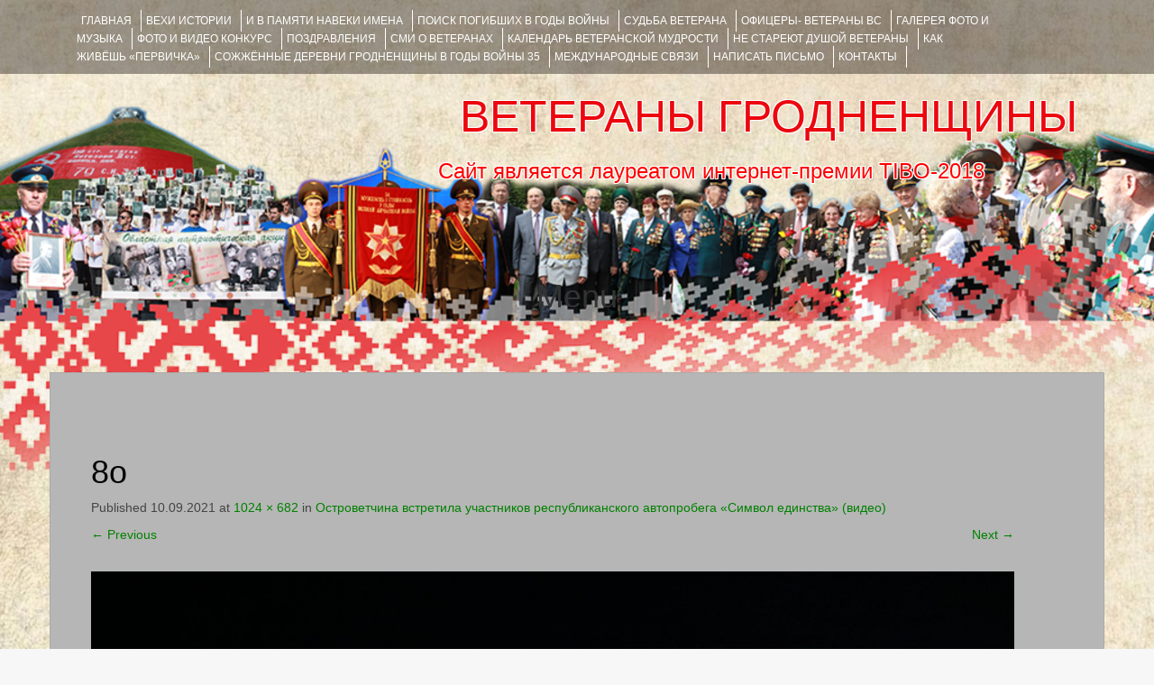

--- FILE ---
content_type: text/html; charset=utf-8
request_url: https://www.google.com/recaptcha/api2/anchor?ar=1&k=6LeEo1oUAAAAAETzqpnVUqzzbV_2MTsTtzLc4lv6&co=aHR0cHM6Ly92ZXRlcmFueWdyb2Ruby5ncnN1LmJ5OjQ0Mw..&hl=en&v=PoyoqOPhxBO7pBk68S4YbpHZ&theme=light&size=normal&anchor-ms=20000&execute-ms=30000&cb=ymwmju9n31w0
body_size: 49152
content:
<!DOCTYPE HTML><html dir="ltr" lang="en"><head><meta http-equiv="Content-Type" content="text/html; charset=UTF-8">
<meta http-equiv="X-UA-Compatible" content="IE=edge">
<title>reCAPTCHA</title>
<style type="text/css">
/* cyrillic-ext */
@font-face {
  font-family: 'Roboto';
  font-style: normal;
  font-weight: 400;
  font-stretch: 100%;
  src: url(//fonts.gstatic.com/s/roboto/v48/KFO7CnqEu92Fr1ME7kSn66aGLdTylUAMa3GUBHMdazTgWw.woff2) format('woff2');
  unicode-range: U+0460-052F, U+1C80-1C8A, U+20B4, U+2DE0-2DFF, U+A640-A69F, U+FE2E-FE2F;
}
/* cyrillic */
@font-face {
  font-family: 'Roboto';
  font-style: normal;
  font-weight: 400;
  font-stretch: 100%;
  src: url(//fonts.gstatic.com/s/roboto/v48/KFO7CnqEu92Fr1ME7kSn66aGLdTylUAMa3iUBHMdazTgWw.woff2) format('woff2');
  unicode-range: U+0301, U+0400-045F, U+0490-0491, U+04B0-04B1, U+2116;
}
/* greek-ext */
@font-face {
  font-family: 'Roboto';
  font-style: normal;
  font-weight: 400;
  font-stretch: 100%;
  src: url(//fonts.gstatic.com/s/roboto/v48/KFO7CnqEu92Fr1ME7kSn66aGLdTylUAMa3CUBHMdazTgWw.woff2) format('woff2');
  unicode-range: U+1F00-1FFF;
}
/* greek */
@font-face {
  font-family: 'Roboto';
  font-style: normal;
  font-weight: 400;
  font-stretch: 100%;
  src: url(//fonts.gstatic.com/s/roboto/v48/KFO7CnqEu92Fr1ME7kSn66aGLdTylUAMa3-UBHMdazTgWw.woff2) format('woff2');
  unicode-range: U+0370-0377, U+037A-037F, U+0384-038A, U+038C, U+038E-03A1, U+03A3-03FF;
}
/* math */
@font-face {
  font-family: 'Roboto';
  font-style: normal;
  font-weight: 400;
  font-stretch: 100%;
  src: url(//fonts.gstatic.com/s/roboto/v48/KFO7CnqEu92Fr1ME7kSn66aGLdTylUAMawCUBHMdazTgWw.woff2) format('woff2');
  unicode-range: U+0302-0303, U+0305, U+0307-0308, U+0310, U+0312, U+0315, U+031A, U+0326-0327, U+032C, U+032F-0330, U+0332-0333, U+0338, U+033A, U+0346, U+034D, U+0391-03A1, U+03A3-03A9, U+03B1-03C9, U+03D1, U+03D5-03D6, U+03F0-03F1, U+03F4-03F5, U+2016-2017, U+2034-2038, U+203C, U+2040, U+2043, U+2047, U+2050, U+2057, U+205F, U+2070-2071, U+2074-208E, U+2090-209C, U+20D0-20DC, U+20E1, U+20E5-20EF, U+2100-2112, U+2114-2115, U+2117-2121, U+2123-214F, U+2190, U+2192, U+2194-21AE, U+21B0-21E5, U+21F1-21F2, U+21F4-2211, U+2213-2214, U+2216-22FF, U+2308-230B, U+2310, U+2319, U+231C-2321, U+2336-237A, U+237C, U+2395, U+239B-23B7, U+23D0, U+23DC-23E1, U+2474-2475, U+25AF, U+25B3, U+25B7, U+25BD, U+25C1, U+25CA, U+25CC, U+25FB, U+266D-266F, U+27C0-27FF, U+2900-2AFF, U+2B0E-2B11, U+2B30-2B4C, U+2BFE, U+3030, U+FF5B, U+FF5D, U+1D400-1D7FF, U+1EE00-1EEFF;
}
/* symbols */
@font-face {
  font-family: 'Roboto';
  font-style: normal;
  font-weight: 400;
  font-stretch: 100%;
  src: url(//fonts.gstatic.com/s/roboto/v48/KFO7CnqEu92Fr1ME7kSn66aGLdTylUAMaxKUBHMdazTgWw.woff2) format('woff2');
  unicode-range: U+0001-000C, U+000E-001F, U+007F-009F, U+20DD-20E0, U+20E2-20E4, U+2150-218F, U+2190, U+2192, U+2194-2199, U+21AF, U+21E6-21F0, U+21F3, U+2218-2219, U+2299, U+22C4-22C6, U+2300-243F, U+2440-244A, U+2460-24FF, U+25A0-27BF, U+2800-28FF, U+2921-2922, U+2981, U+29BF, U+29EB, U+2B00-2BFF, U+4DC0-4DFF, U+FFF9-FFFB, U+10140-1018E, U+10190-1019C, U+101A0, U+101D0-101FD, U+102E0-102FB, U+10E60-10E7E, U+1D2C0-1D2D3, U+1D2E0-1D37F, U+1F000-1F0FF, U+1F100-1F1AD, U+1F1E6-1F1FF, U+1F30D-1F30F, U+1F315, U+1F31C, U+1F31E, U+1F320-1F32C, U+1F336, U+1F378, U+1F37D, U+1F382, U+1F393-1F39F, U+1F3A7-1F3A8, U+1F3AC-1F3AF, U+1F3C2, U+1F3C4-1F3C6, U+1F3CA-1F3CE, U+1F3D4-1F3E0, U+1F3ED, U+1F3F1-1F3F3, U+1F3F5-1F3F7, U+1F408, U+1F415, U+1F41F, U+1F426, U+1F43F, U+1F441-1F442, U+1F444, U+1F446-1F449, U+1F44C-1F44E, U+1F453, U+1F46A, U+1F47D, U+1F4A3, U+1F4B0, U+1F4B3, U+1F4B9, U+1F4BB, U+1F4BF, U+1F4C8-1F4CB, U+1F4D6, U+1F4DA, U+1F4DF, U+1F4E3-1F4E6, U+1F4EA-1F4ED, U+1F4F7, U+1F4F9-1F4FB, U+1F4FD-1F4FE, U+1F503, U+1F507-1F50B, U+1F50D, U+1F512-1F513, U+1F53E-1F54A, U+1F54F-1F5FA, U+1F610, U+1F650-1F67F, U+1F687, U+1F68D, U+1F691, U+1F694, U+1F698, U+1F6AD, U+1F6B2, U+1F6B9-1F6BA, U+1F6BC, U+1F6C6-1F6CF, U+1F6D3-1F6D7, U+1F6E0-1F6EA, U+1F6F0-1F6F3, U+1F6F7-1F6FC, U+1F700-1F7FF, U+1F800-1F80B, U+1F810-1F847, U+1F850-1F859, U+1F860-1F887, U+1F890-1F8AD, U+1F8B0-1F8BB, U+1F8C0-1F8C1, U+1F900-1F90B, U+1F93B, U+1F946, U+1F984, U+1F996, U+1F9E9, U+1FA00-1FA6F, U+1FA70-1FA7C, U+1FA80-1FA89, U+1FA8F-1FAC6, U+1FACE-1FADC, U+1FADF-1FAE9, U+1FAF0-1FAF8, U+1FB00-1FBFF;
}
/* vietnamese */
@font-face {
  font-family: 'Roboto';
  font-style: normal;
  font-weight: 400;
  font-stretch: 100%;
  src: url(//fonts.gstatic.com/s/roboto/v48/KFO7CnqEu92Fr1ME7kSn66aGLdTylUAMa3OUBHMdazTgWw.woff2) format('woff2');
  unicode-range: U+0102-0103, U+0110-0111, U+0128-0129, U+0168-0169, U+01A0-01A1, U+01AF-01B0, U+0300-0301, U+0303-0304, U+0308-0309, U+0323, U+0329, U+1EA0-1EF9, U+20AB;
}
/* latin-ext */
@font-face {
  font-family: 'Roboto';
  font-style: normal;
  font-weight: 400;
  font-stretch: 100%;
  src: url(//fonts.gstatic.com/s/roboto/v48/KFO7CnqEu92Fr1ME7kSn66aGLdTylUAMa3KUBHMdazTgWw.woff2) format('woff2');
  unicode-range: U+0100-02BA, U+02BD-02C5, U+02C7-02CC, U+02CE-02D7, U+02DD-02FF, U+0304, U+0308, U+0329, U+1D00-1DBF, U+1E00-1E9F, U+1EF2-1EFF, U+2020, U+20A0-20AB, U+20AD-20C0, U+2113, U+2C60-2C7F, U+A720-A7FF;
}
/* latin */
@font-face {
  font-family: 'Roboto';
  font-style: normal;
  font-weight: 400;
  font-stretch: 100%;
  src: url(//fonts.gstatic.com/s/roboto/v48/KFO7CnqEu92Fr1ME7kSn66aGLdTylUAMa3yUBHMdazQ.woff2) format('woff2');
  unicode-range: U+0000-00FF, U+0131, U+0152-0153, U+02BB-02BC, U+02C6, U+02DA, U+02DC, U+0304, U+0308, U+0329, U+2000-206F, U+20AC, U+2122, U+2191, U+2193, U+2212, U+2215, U+FEFF, U+FFFD;
}
/* cyrillic-ext */
@font-face {
  font-family: 'Roboto';
  font-style: normal;
  font-weight: 500;
  font-stretch: 100%;
  src: url(//fonts.gstatic.com/s/roboto/v48/KFO7CnqEu92Fr1ME7kSn66aGLdTylUAMa3GUBHMdazTgWw.woff2) format('woff2');
  unicode-range: U+0460-052F, U+1C80-1C8A, U+20B4, U+2DE0-2DFF, U+A640-A69F, U+FE2E-FE2F;
}
/* cyrillic */
@font-face {
  font-family: 'Roboto';
  font-style: normal;
  font-weight: 500;
  font-stretch: 100%;
  src: url(//fonts.gstatic.com/s/roboto/v48/KFO7CnqEu92Fr1ME7kSn66aGLdTylUAMa3iUBHMdazTgWw.woff2) format('woff2');
  unicode-range: U+0301, U+0400-045F, U+0490-0491, U+04B0-04B1, U+2116;
}
/* greek-ext */
@font-face {
  font-family: 'Roboto';
  font-style: normal;
  font-weight: 500;
  font-stretch: 100%;
  src: url(//fonts.gstatic.com/s/roboto/v48/KFO7CnqEu92Fr1ME7kSn66aGLdTylUAMa3CUBHMdazTgWw.woff2) format('woff2');
  unicode-range: U+1F00-1FFF;
}
/* greek */
@font-face {
  font-family: 'Roboto';
  font-style: normal;
  font-weight: 500;
  font-stretch: 100%;
  src: url(//fonts.gstatic.com/s/roboto/v48/KFO7CnqEu92Fr1ME7kSn66aGLdTylUAMa3-UBHMdazTgWw.woff2) format('woff2');
  unicode-range: U+0370-0377, U+037A-037F, U+0384-038A, U+038C, U+038E-03A1, U+03A3-03FF;
}
/* math */
@font-face {
  font-family: 'Roboto';
  font-style: normal;
  font-weight: 500;
  font-stretch: 100%;
  src: url(//fonts.gstatic.com/s/roboto/v48/KFO7CnqEu92Fr1ME7kSn66aGLdTylUAMawCUBHMdazTgWw.woff2) format('woff2');
  unicode-range: U+0302-0303, U+0305, U+0307-0308, U+0310, U+0312, U+0315, U+031A, U+0326-0327, U+032C, U+032F-0330, U+0332-0333, U+0338, U+033A, U+0346, U+034D, U+0391-03A1, U+03A3-03A9, U+03B1-03C9, U+03D1, U+03D5-03D6, U+03F0-03F1, U+03F4-03F5, U+2016-2017, U+2034-2038, U+203C, U+2040, U+2043, U+2047, U+2050, U+2057, U+205F, U+2070-2071, U+2074-208E, U+2090-209C, U+20D0-20DC, U+20E1, U+20E5-20EF, U+2100-2112, U+2114-2115, U+2117-2121, U+2123-214F, U+2190, U+2192, U+2194-21AE, U+21B0-21E5, U+21F1-21F2, U+21F4-2211, U+2213-2214, U+2216-22FF, U+2308-230B, U+2310, U+2319, U+231C-2321, U+2336-237A, U+237C, U+2395, U+239B-23B7, U+23D0, U+23DC-23E1, U+2474-2475, U+25AF, U+25B3, U+25B7, U+25BD, U+25C1, U+25CA, U+25CC, U+25FB, U+266D-266F, U+27C0-27FF, U+2900-2AFF, U+2B0E-2B11, U+2B30-2B4C, U+2BFE, U+3030, U+FF5B, U+FF5D, U+1D400-1D7FF, U+1EE00-1EEFF;
}
/* symbols */
@font-face {
  font-family: 'Roboto';
  font-style: normal;
  font-weight: 500;
  font-stretch: 100%;
  src: url(//fonts.gstatic.com/s/roboto/v48/KFO7CnqEu92Fr1ME7kSn66aGLdTylUAMaxKUBHMdazTgWw.woff2) format('woff2');
  unicode-range: U+0001-000C, U+000E-001F, U+007F-009F, U+20DD-20E0, U+20E2-20E4, U+2150-218F, U+2190, U+2192, U+2194-2199, U+21AF, U+21E6-21F0, U+21F3, U+2218-2219, U+2299, U+22C4-22C6, U+2300-243F, U+2440-244A, U+2460-24FF, U+25A0-27BF, U+2800-28FF, U+2921-2922, U+2981, U+29BF, U+29EB, U+2B00-2BFF, U+4DC0-4DFF, U+FFF9-FFFB, U+10140-1018E, U+10190-1019C, U+101A0, U+101D0-101FD, U+102E0-102FB, U+10E60-10E7E, U+1D2C0-1D2D3, U+1D2E0-1D37F, U+1F000-1F0FF, U+1F100-1F1AD, U+1F1E6-1F1FF, U+1F30D-1F30F, U+1F315, U+1F31C, U+1F31E, U+1F320-1F32C, U+1F336, U+1F378, U+1F37D, U+1F382, U+1F393-1F39F, U+1F3A7-1F3A8, U+1F3AC-1F3AF, U+1F3C2, U+1F3C4-1F3C6, U+1F3CA-1F3CE, U+1F3D4-1F3E0, U+1F3ED, U+1F3F1-1F3F3, U+1F3F5-1F3F7, U+1F408, U+1F415, U+1F41F, U+1F426, U+1F43F, U+1F441-1F442, U+1F444, U+1F446-1F449, U+1F44C-1F44E, U+1F453, U+1F46A, U+1F47D, U+1F4A3, U+1F4B0, U+1F4B3, U+1F4B9, U+1F4BB, U+1F4BF, U+1F4C8-1F4CB, U+1F4D6, U+1F4DA, U+1F4DF, U+1F4E3-1F4E6, U+1F4EA-1F4ED, U+1F4F7, U+1F4F9-1F4FB, U+1F4FD-1F4FE, U+1F503, U+1F507-1F50B, U+1F50D, U+1F512-1F513, U+1F53E-1F54A, U+1F54F-1F5FA, U+1F610, U+1F650-1F67F, U+1F687, U+1F68D, U+1F691, U+1F694, U+1F698, U+1F6AD, U+1F6B2, U+1F6B9-1F6BA, U+1F6BC, U+1F6C6-1F6CF, U+1F6D3-1F6D7, U+1F6E0-1F6EA, U+1F6F0-1F6F3, U+1F6F7-1F6FC, U+1F700-1F7FF, U+1F800-1F80B, U+1F810-1F847, U+1F850-1F859, U+1F860-1F887, U+1F890-1F8AD, U+1F8B0-1F8BB, U+1F8C0-1F8C1, U+1F900-1F90B, U+1F93B, U+1F946, U+1F984, U+1F996, U+1F9E9, U+1FA00-1FA6F, U+1FA70-1FA7C, U+1FA80-1FA89, U+1FA8F-1FAC6, U+1FACE-1FADC, U+1FADF-1FAE9, U+1FAF0-1FAF8, U+1FB00-1FBFF;
}
/* vietnamese */
@font-face {
  font-family: 'Roboto';
  font-style: normal;
  font-weight: 500;
  font-stretch: 100%;
  src: url(//fonts.gstatic.com/s/roboto/v48/KFO7CnqEu92Fr1ME7kSn66aGLdTylUAMa3OUBHMdazTgWw.woff2) format('woff2');
  unicode-range: U+0102-0103, U+0110-0111, U+0128-0129, U+0168-0169, U+01A0-01A1, U+01AF-01B0, U+0300-0301, U+0303-0304, U+0308-0309, U+0323, U+0329, U+1EA0-1EF9, U+20AB;
}
/* latin-ext */
@font-face {
  font-family: 'Roboto';
  font-style: normal;
  font-weight: 500;
  font-stretch: 100%;
  src: url(//fonts.gstatic.com/s/roboto/v48/KFO7CnqEu92Fr1ME7kSn66aGLdTylUAMa3KUBHMdazTgWw.woff2) format('woff2');
  unicode-range: U+0100-02BA, U+02BD-02C5, U+02C7-02CC, U+02CE-02D7, U+02DD-02FF, U+0304, U+0308, U+0329, U+1D00-1DBF, U+1E00-1E9F, U+1EF2-1EFF, U+2020, U+20A0-20AB, U+20AD-20C0, U+2113, U+2C60-2C7F, U+A720-A7FF;
}
/* latin */
@font-face {
  font-family: 'Roboto';
  font-style: normal;
  font-weight: 500;
  font-stretch: 100%;
  src: url(//fonts.gstatic.com/s/roboto/v48/KFO7CnqEu92Fr1ME7kSn66aGLdTylUAMa3yUBHMdazQ.woff2) format('woff2');
  unicode-range: U+0000-00FF, U+0131, U+0152-0153, U+02BB-02BC, U+02C6, U+02DA, U+02DC, U+0304, U+0308, U+0329, U+2000-206F, U+20AC, U+2122, U+2191, U+2193, U+2212, U+2215, U+FEFF, U+FFFD;
}
/* cyrillic-ext */
@font-face {
  font-family: 'Roboto';
  font-style: normal;
  font-weight: 900;
  font-stretch: 100%;
  src: url(//fonts.gstatic.com/s/roboto/v48/KFO7CnqEu92Fr1ME7kSn66aGLdTylUAMa3GUBHMdazTgWw.woff2) format('woff2');
  unicode-range: U+0460-052F, U+1C80-1C8A, U+20B4, U+2DE0-2DFF, U+A640-A69F, U+FE2E-FE2F;
}
/* cyrillic */
@font-face {
  font-family: 'Roboto';
  font-style: normal;
  font-weight: 900;
  font-stretch: 100%;
  src: url(//fonts.gstatic.com/s/roboto/v48/KFO7CnqEu92Fr1ME7kSn66aGLdTylUAMa3iUBHMdazTgWw.woff2) format('woff2');
  unicode-range: U+0301, U+0400-045F, U+0490-0491, U+04B0-04B1, U+2116;
}
/* greek-ext */
@font-face {
  font-family: 'Roboto';
  font-style: normal;
  font-weight: 900;
  font-stretch: 100%;
  src: url(//fonts.gstatic.com/s/roboto/v48/KFO7CnqEu92Fr1ME7kSn66aGLdTylUAMa3CUBHMdazTgWw.woff2) format('woff2');
  unicode-range: U+1F00-1FFF;
}
/* greek */
@font-face {
  font-family: 'Roboto';
  font-style: normal;
  font-weight: 900;
  font-stretch: 100%;
  src: url(//fonts.gstatic.com/s/roboto/v48/KFO7CnqEu92Fr1ME7kSn66aGLdTylUAMa3-UBHMdazTgWw.woff2) format('woff2');
  unicode-range: U+0370-0377, U+037A-037F, U+0384-038A, U+038C, U+038E-03A1, U+03A3-03FF;
}
/* math */
@font-face {
  font-family: 'Roboto';
  font-style: normal;
  font-weight: 900;
  font-stretch: 100%;
  src: url(//fonts.gstatic.com/s/roboto/v48/KFO7CnqEu92Fr1ME7kSn66aGLdTylUAMawCUBHMdazTgWw.woff2) format('woff2');
  unicode-range: U+0302-0303, U+0305, U+0307-0308, U+0310, U+0312, U+0315, U+031A, U+0326-0327, U+032C, U+032F-0330, U+0332-0333, U+0338, U+033A, U+0346, U+034D, U+0391-03A1, U+03A3-03A9, U+03B1-03C9, U+03D1, U+03D5-03D6, U+03F0-03F1, U+03F4-03F5, U+2016-2017, U+2034-2038, U+203C, U+2040, U+2043, U+2047, U+2050, U+2057, U+205F, U+2070-2071, U+2074-208E, U+2090-209C, U+20D0-20DC, U+20E1, U+20E5-20EF, U+2100-2112, U+2114-2115, U+2117-2121, U+2123-214F, U+2190, U+2192, U+2194-21AE, U+21B0-21E5, U+21F1-21F2, U+21F4-2211, U+2213-2214, U+2216-22FF, U+2308-230B, U+2310, U+2319, U+231C-2321, U+2336-237A, U+237C, U+2395, U+239B-23B7, U+23D0, U+23DC-23E1, U+2474-2475, U+25AF, U+25B3, U+25B7, U+25BD, U+25C1, U+25CA, U+25CC, U+25FB, U+266D-266F, U+27C0-27FF, U+2900-2AFF, U+2B0E-2B11, U+2B30-2B4C, U+2BFE, U+3030, U+FF5B, U+FF5D, U+1D400-1D7FF, U+1EE00-1EEFF;
}
/* symbols */
@font-face {
  font-family: 'Roboto';
  font-style: normal;
  font-weight: 900;
  font-stretch: 100%;
  src: url(//fonts.gstatic.com/s/roboto/v48/KFO7CnqEu92Fr1ME7kSn66aGLdTylUAMaxKUBHMdazTgWw.woff2) format('woff2');
  unicode-range: U+0001-000C, U+000E-001F, U+007F-009F, U+20DD-20E0, U+20E2-20E4, U+2150-218F, U+2190, U+2192, U+2194-2199, U+21AF, U+21E6-21F0, U+21F3, U+2218-2219, U+2299, U+22C4-22C6, U+2300-243F, U+2440-244A, U+2460-24FF, U+25A0-27BF, U+2800-28FF, U+2921-2922, U+2981, U+29BF, U+29EB, U+2B00-2BFF, U+4DC0-4DFF, U+FFF9-FFFB, U+10140-1018E, U+10190-1019C, U+101A0, U+101D0-101FD, U+102E0-102FB, U+10E60-10E7E, U+1D2C0-1D2D3, U+1D2E0-1D37F, U+1F000-1F0FF, U+1F100-1F1AD, U+1F1E6-1F1FF, U+1F30D-1F30F, U+1F315, U+1F31C, U+1F31E, U+1F320-1F32C, U+1F336, U+1F378, U+1F37D, U+1F382, U+1F393-1F39F, U+1F3A7-1F3A8, U+1F3AC-1F3AF, U+1F3C2, U+1F3C4-1F3C6, U+1F3CA-1F3CE, U+1F3D4-1F3E0, U+1F3ED, U+1F3F1-1F3F3, U+1F3F5-1F3F7, U+1F408, U+1F415, U+1F41F, U+1F426, U+1F43F, U+1F441-1F442, U+1F444, U+1F446-1F449, U+1F44C-1F44E, U+1F453, U+1F46A, U+1F47D, U+1F4A3, U+1F4B0, U+1F4B3, U+1F4B9, U+1F4BB, U+1F4BF, U+1F4C8-1F4CB, U+1F4D6, U+1F4DA, U+1F4DF, U+1F4E3-1F4E6, U+1F4EA-1F4ED, U+1F4F7, U+1F4F9-1F4FB, U+1F4FD-1F4FE, U+1F503, U+1F507-1F50B, U+1F50D, U+1F512-1F513, U+1F53E-1F54A, U+1F54F-1F5FA, U+1F610, U+1F650-1F67F, U+1F687, U+1F68D, U+1F691, U+1F694, U+1F698, U+1F6AD, U+1F6B2, U+1F6B9-1F6BA, U+1F6BC, U+1F6C6-1F6CF, U+1F6D3-1F6D7, U+1F6E0-1F6EA, U+1F6F0-1F6F3, U+1F6F7-1F6FC, U+1F700-1F7FF, U+1F800-1F80B, U+1F810-1F847, U+1F850-1F859, U+1F860-1F887, U+1F890-1F8AD, U+1F8B0-1F8BB, U+1F8C0-1F8C1, U+1F900-1F90B, U+1F93B, U+1F946, U+1F984, U+1F996, U+1F9E9, U+1FA00-1FA6F, U+1FA70-1FA7C, U+1FA80-1FA89, U+1FA8F-1FAC6, U+1FACE-1FADC, U+1FADF-1FAE9, U+1FAF0-1FAF8, U+1FB00-1FBFF;
}
/* vietnamese */
@font-face {
  font-family: 'Roboto';
  font-style: normal;
  font-weight: 900;
  font-stretch: 100%;
  src: url(//fonts.gstatic.com/s/roboto/v48/KFO7CnqEu92Fr1ME7kSn66aGLdTylUAMa3OUBHMdazTgWw.woff2) format('woff2');
  unicode-range: U+0102-0103, U+0110-0111, U+0128-0129, U+0168-0169, U+01A0-01A1, U+01AF-01B0, U+0300-0301, U+0303-0304, U+0308-0309, U+0323, U+0329, U+1EA0-1EF9, U+20AB;
}
/* latin-ext */
@font-face {
  font-family: 'Roboto';
  font-style: normal;
  font-weight: 900;
  font-stretch: 100%;
  src: url(//fonts.gstatic.com/s/roboto/v48/KFO7CnqEu92Fr1ME7kSn66aGLdTylUAMa3KUBHMdazTgWw.woff2) format('woff2');
  unicode-range: U+0100-02BA, U+02BD-02C5, U+02C7-02CC, U+02CE-02D7, U+02DD-02FF, U+0304, U+0308, U+0329, U+1D00-1DBF, U+1E00-1E9F, U+1EF2-1EFF, U+2020, U+20A0-20AB, U+20AD-20C0, U+2113, U+2C60-2C7F, U+A720-A7FF;
}
/* latin */
@font-face {
  font-family: 'Roboto';
  font-style: normal;
  font-weight: 900;
  font-stretch: 100%;
  src: url(//fonts.gstatic.com/s/roboto/v48/KFO7CnqEu92Fr1ME7kSn66aGLdTylUAMa3yUBHMdazQ.woff2) format('woff2');
  unicode-range: U+0000-00FF, U+0131, U+0152-0153, U+02BB-02BC, U+02C6, U+02DA, U+02DC, U+0304, U+0308, U+0329, U+2000-206F, U+20AC, U+2122, U+2191, U+2193, U+2212, U+2215, U+FEFF, U+FFFD;
}

</style>
<link rel="stylesheet" type="text/css" href="https://www.gstatic.com/recaptcha/releases/PoyoqOPhxBO7pBk68S4YbpHZ/styles__ltr.css">
<script nonce="k0p4GMbNx373YLnreFOJgQ" type="text/javascript">window['__recaptcha_api'] = 'https://www.google.com/recaptcha/api2/';</script>
<script type="text/javascript" src="https://www.gstatic.com/recaptcha/releases/PoyoqOPhxBO7pBk68S4YbpHZ/recaptcha__en.js" nonce="k0p4GMbNx373YLnreFOJgQ">
      
    </script></head>
<body><div id="rc-anchor-alert" class="rc-anchor-alert"></div>
<input type="hidden" id="recaptcha-token" value="[base64]">
<script type="text/javascript" nonce="k0p4GMbNx373YLnreFOJgQ">
      recaptcha.anchor.Main.init("[\x22ainput\x22,[\x22bgdata\x22,\x22\x22,\[base64]/[base64]/MjU1Ong/[base64]/[base64]/[base64]/[base64]/[base64]/[base64]/[base64]/[base64]/[base64]/[base64]/[base64]/[base64]/[base64]/[base64]/[base64]\\u003d\x22,\[base64]\x22,\x22w5bCtkLCp8OjJsOCHsOrRC7CqsKEUsKJM2NWwrNOw7TDtE3DncOVw75QwrI3X216w5HDtMOow6/DocONwoHDnsKKw5Ylwoh4BcKQQMOAw5nCrMK3w4bDrsKUwocww5TDnSd0TXElfcOCw6c5w7HComzDtiHDj8OCwp7DmRTCusOJwqVWw5rDkFHDkCMbw51TAMKrQcKbYUfDmsKawqccFMKLTxkDfMKFwppMw7/CiVTDiMOIw60qE1A9w4kwcXJGw6hVYsOyLW3Dn8KjY2zCgMKaLsKbIBXChBHCtcO1w5/Cp8KKAy11w5BRwqhrPVVXK8OeHsKqwpfChcO0OFHDjMODwpATwp85w4VhwoPCucK4cMOIw4rDoUXDn2fCm8KwO8KuMAwLw6DDicKFwpbChSVew7nCqMKQw7opG8OiMcOrLMOVQRF4eMO/[base64]/[base64]/DviUnw4bCvEVXw6VsAlbCpxvCkF7CucONdsO4FcOKYMOqdRRhAG07wr59DsKTw4PCjmIgw50Sw5LDlMKfZMKFw5Zpw5vDgx3CpBYDByLDtVXCpTs/[base64]/Cm8OpXsOPW1Q9M23CtcOjUcOLHMKMwoEHR8O8wpdjBcKuwqAmLQssHGgKSlgkRsO0GUnCv2bClRUew5hfwoHChMOPLFI9w7hue8K/wqjCncKGw7vCsMKHwq7DuMOdO8OewpgewpzCrmfDq8KnY8O9d8OdfDjDhEVrw7M6ZcOCwpzDjWNxwqM0ZsK4IzbDt8Oxw7AUwrPCnWEcw5LDoGtIw7bDmQojwr8Rw4xMBDDCqcOMLsOTw74YwrfDqsKsw5/[base64]/[base64]/[base64]/agUvwoVBw6/ClsO/Zlk8w6fCvkAlLsKUw7PCs8Oww7Q9ZGvCqcKKX8OUDBXDsAbDrWXCjMKaPhTDjizCvWXDgsKswrLCgU1EBFwuUwchQsKVTcKcw7rCtEvDtEUvw4bCv1xqFXDDpCzDicOxwqbCvmg2QcONwpsnw75Hwp/Di8K9w7E2ZcOlDzoSwqNMw7/DlMK6RSYENgQ2w6Fhwo8uwqrCvHLCjMK+woELIsK2wrTCqWTCui7DnsKGahfDszJFCx7DjcK0ewUZeBvDtcOVfgdFYsOZw4BlM8Oow43DnzjDu0Vaw7tUAGtLw6Amc1bDhFPCvCfDgMOKw63CnS0sLlnCtmc+w7PCmcKARUtaFmzDgRBNWsK5wpDCmWrCjRnChcKiwp/CpCrCkEnCssOQwqzDh8K1c8OFwq1VL0sCAE3ConXDpzVFw6rCucOHRy9lCsO2wovDpWHCqioxwrrDn28gQ8OCJArCs3LCu8OBDcOyLWrDpsObR8OAYsKnw4bCtxAVOSrDi08PwqNHwr/DpcKhesKdOsOObMKLw4zDv8OnwrhAw64Fw6/DrE7CqTgYJUFDw4FMw4HCjUghWF8xVBJnwqspRGldFMOSwpLCuDvCti4WEsKmw6Zxw5gswoXDt8O0wrc8HHTDpMKZInrCuGUFwqdQwo7Ci8O7X8KhwrQqwr3CiWoQXMOfw4TCvmnDshTDusKEw6hMwqpeLHRFwq/Dh8Ojw7vCjjpTw43DucKzwpBfQGtAwpzDgiPCng1ow4nDlC/CixpMw4TDnynClnsrw6vCrDHDkcOUBsOuHMKewoLDswfClsO6CsO3bFRhwrfDv27CpMKywp7Di8KERcOvwpTDpXdiPMKBw4vDlMKkVcOLw5TCtcOCOcKswqd8w6BXVipdd8KKA8K9wrErwoEcwrBeTE1tAH/[base64]/R8OEw4/[base64]/RnMEIMO5WSgfw4nCtm/[base64]/DtAdowrgKw73CssKfw7hGFHNtKsKSCsK9DsO8wodEwqfCssKdw50GJhAcQMK3FVUBAnxvwpjCimzDqWQQfTYAw6DCuSFxw4XCmVdAw4TDkHrDr8KnccOjDw8bw7/Cv8Omwq3Ck8OUw5zDlsKxwpLDpMKSw4fDkHbClzAFw7Riw4nDiE/DnsOoC2YoSCQ0w7sPYFZIwqUICMOuFmB6VQnDh8K5w4jDvMKswodPw604wqBzYmTDrVXCqMKLeCd7wqJxX8OIeMKswpYlKsKLwrkpwpVSL0kUw40tw4okVsODMEXCkQjCiD9rw43Dk8K7w5nCoMO6w6rDqD7DqH/Dv8KmSMKrw6nCoMKuNsK4w5fCtwZNwqsUKMKqw5EPwpNcworCrMOiEcKrwrlhwrEEWS3DtMOcwrDDqzYYwr3DssK9K8O2woYLwobDglLDjsKqw4bDv8KELgDDjBDDlsO/[base64]/[base64]/[base64]/wrUVcGddw58uwq/CnMKIGsOXJwFlJSPCq8KVUcOINsOCcUc0GE/DicKaQcOww4PDmgTDvEZyXlnDmzo2Q3w3w4/DlWfDph/DsEPDmsOiwonDpcK7M8OWGMOXwq5EQFlAUcKEw7DCr8KwacO5CA8nBsOnwqh0w77Doz8dw5/[base64]/[base64]/ChQfDpBk2wq12J8OPwovDmcKIw6PDlDfDswEHG8O0WD1VwpTDncO1ZcKfw59vw556wpTDrnjDosO6DsOTT2trwqtCw40SSGgHwpd+w7zCvB40w5ZAJsOMwofDlcOMwpBsR8ONTAB/wqAlX8OJw7zDugXDuk0mMxtlwr0jw6TCvMKmwpLDr8KXw4DCjMKUUMOJw6HDthhAL8KKUMKdwqU2w6bDp8ONcULDu8KyLhPCv8O1C8OhCzkAwrnCjQHCtUzDlcKgwrHDtsKkbWBReMO1w4ZOWlQ+wqfCsjwNTcKMw4TCmMKOF0zDtxA/QDvCsh3Do8KBwqDClwHDjsKvw4XCrmPCqBjDq2cPQsOsHn9mQkvDqh4HVEoFw6jCm8OyJCo3XzzDscKbw54KXDRFBRfCrMOpwo3DrsKvw7fCrgnCosOQw4bClwhdwobDkcO/[base64]/CtD0geyXDh8O6CcKwCHDDgQnDlcKEfcOwFsOGw7HDu1sxw4TDp8KPECUUwprDpwDDlmhIwqVnwpXDpHNaOQPCqhzDgAZwBH7DkwPDrnnCtjXDvCEXFSQeNgDDvQACVUIQw6RwR8OsdnE/[base64]/[base64]/Cr8OUwrUaw7QKHsO/woBzH0Izw5ogPcOFwotJw7k/[base64]/Dm8Kgw7t+w57CsWrDpSTCo8KEJisfD8K+SsKSw7TDocKpdsKyenJDGzoOwo7Cr2LCj8OLw7PCt8K7ccKJDwbCu0B/[base64]/w5nCosK/w4MFYxJQw63DmQLCl8K4QgdSB0vCom7DjgAHP1Nzw6TDtmpYXcK9TsKoYDHCg8OWw6jDixnDt8OiJkrDgsK+woFYw6sMTytTEgvDlsO1RcOiazpKCMOOwrhBwpjDoHHDo0U7w43Co8KOWsKUCULDtnJrwpQHw6/Dp8KfehnCvFUiV8OvwozDksKGYcOsw4rDu3XDpUlIScKGQXxRY8KuYMKYwqELw4sIwrzCvcKpw6DCuGkzw47CtkpnDsOMwr8gK8KMZ1kLZsOnw4bDg8Oqw53DpE/CtMKzw5rDslLDvQ7DtT3DosOpEVvDvW/CiRfDrA48wqh2wpQ2wrXDmDsSwqDClFNqw5/DiDzCtk/CujrDtMKXw4Myw6DDt8KKFxnCgF/DtyJuBFPDncOZwq3CnsO+HsKCw6wJwrnDhiN2w4TCu2EDVMKsw5jCmsKOBMKGwroawpzDk8OtYMKhwq7CrhfCtsOLAXNAEyhCw6XCtF/CrsKVwqNqw6nChMKvwrHCn8KWw4g3Agg/wpwkwpdfJQIhb8KicFbCsDF5CMOGwqo1w6FUwqPCm1/CtsKgEGnDnsK1wpJNw4kJGsOdwonCvnpzJMOWwo5UbXXCiCp0wpHDuSzCk8KOC8KRV8KfI8OnwrU6wpPCncKzFsKPwq7Dr8OsVGYfwqAKwpvDgMOnZ8O/wo9NwrvDtcOTwp4AZwLCmsOOfMOaLMOcUmVlw5d9W0kbwoXChMKVwrpnG8KDDsOYOsKywo/DuHLCsj99w5/Dh8Ksw5HDtgbCh2kaw7gnRmjCmgFfbsO4w7xXw4jDosKWXigdO8OEEMOqwrnDn8Klw6nCtMO3LibChMO3WMKVw4TDlw7CgMKJPEkQwqMWwqjDn8KOw4oDL8K8TnnDl8KLw6DCiUbDpsOmKsOqwrJddAACHF1GH2cDwovDkcKCRVhCw6bDhTwuwqd0VcKvw4PDncKiwo/[base64]/DmsK9w59dIA0kwqbDjwHCnAjCmsOMwoQ2B8OILnVew6ZnEsKDwpoOHMO4w48GwpDDo07CtsOeDMOQc8K9H8KQWcK6XcOhw6kXQj/[base64]/DtMOQwpfDhGPDjC9fBMK4WHQ8wqLDr3xHwrXDogLCgHxqw5TCgHUXKRbDkExNwo/[base64]/DpBMJSiTCoMK1GBVtMsOoIBdKAjbDgB/Dt8O9wpnDpSwwOzgPGw/CvMOmSsKJSjU/wpEhJsOpw6Z1TsOGBMOqwpRgIWZdwqjDusOYABPDicKZw49Uw6/DpsK5w4DDjUDDpsODwoduF8Kya3LCs8OYw4XDrVhRCMOJw7xTwpnDrz05w4vDucOtw6jDgMKpwoc2w5zCh8OYwq9QBgVoMkgiRVLCtidjWnYeezFTwo47w4AZfMO3w7snAhLDhMOCJ8KCwqE3w4Mvw5/Cs8K8bipSNmfDl0sDw57DtRtHw7PDpMOfQsKeIQLDqMO4TXPDlDEPUULDoMKbw5ctSMOfwoVTw4F1wrN/w6zDr8KIPsO6wrMZw4YMfcO3ZsKowr7DusOtIEZLw4rCqkw/[base64]/McKBPcKOSCdtODZiDWnCpMKyw43CiB3DqsKhwpdzXMOFwr9hDcK5fsOsMMOjDHnDjxDDtsKZOm/[base64]/YwclEkltdsK4LHzCoRbDgykrElLCj0Urwr5bwpQuwpDCn8KBwq/[base64]/[base64]/[base64]/Dgy7Dnw7CngjCmMKVGSHDlgTDg30cw4/DsiEiwp8xw6TDvizDqndHdErCukALwojDikjDkMO0TDnDhEREwrB8DWHCsMK0w7EXw7XCuAsiKgAVwpsZC8OXOV/CjMOsw7AZcMKcXsKbw74FwpJ4wqtDw6TCpMKIUR/Ch0XCoMO8XsKjw7sNw4rDjcOew6nDuijCmEDDqiY3O8Kawpc/w4Qzw5ZaYsOpAcO+wp3DrcKsWFXCvWnDjcOrw47CiWfDq8KUwoFCwqdxwo8gwplkfcOGQVvCh8O0TWN8BsKCwrV3T1w8w4EBw6jDiUBZf8OXwoZ4w4FcGsKSa8KVwqnCh8KYYyPDpH/[base64]/Cg8OrIT5CcivColrCglQkGjNtw4nCncKpwrPDk8OaN8KFKmcPw5RdwoF+w7zDvMObw5sMTcKgdVEmaMKgw4I1wq0DYDwrw4E5c8KIw60/[base64]/YQ3DksKAPBoww68mFEjClsKYw79FZMKHwp7DlGsxwrZtw6zCgFbDvno9w6fDhB5tUW1HOFhNd8KMwqg/wqIwUsO1wqw3wrhlZkfCtsK9w54Dw7JdDMOpw6HDhyQTwp/Dl2fDjA1wPnEXw4YTWMKPKcKUw7sBw58GKcKTw7LCjSfCohPCtcOrw6bClcO6IQzDsD/CsD1zwqpbw4VgNgYPwrLDvcKPBGpwYMOBw4FwZlN/[base64]/[base64]/RcKUwprCmjB2P8K2YcOGCsO1woc2w6nCtkrCuwwGwoZDYW7Cn2lTWXbCiMKKw6dYwrEJD8K6XcKpw5DDsMKcJkbCn8OsdcOtRgw+FcOVQzJlP8OUw54Pw73DphzDgjvDkQRvL30BasKTwrLDjcKmfnfDjMKrGMOzEcKiw7/DmU50dy5Bw4zDp8KEwr4fw4/ClEHDrjjCm1cNwp3Cg2DDnTrClkcew4BOJHNuwqXDhDXDv8Oiw5LCoXLDvsOEFcO0OcK6w5EJfGAew4VgwrQmTUjDtG7Dk07DkzDDrxPCrsKod8OVw5UqwovDvU7DksKMw619wpTDu8ORDnlrM8OHMcKLwrgCwq0iw4s2L2jDkh/DjsOpUyLDvMObSWUVw7BxcsOqw501w5I4WA4VwpvDkRjDgWDDpMKfMcKCG3rDmmo/UsOcwr/DnsO9wr3Crg1EHATDn17CmsOJw5HDrhnDsGDCsMKNGzPCtWnCjkbDvRrCk0bDosOZw606aMKGIlbCtH0sXT/[base64]/Do8Oow4XCrsKoUsOewotJw6E9wrfCi8K0wpzDkMKIw7zDtcKQw4jDgmcwUizCrcOzG8K0YFM0w5F8wofChMKMw6vDqjDCkMKzwq7DmQlmc1ZLCnrCo0HDrsOuw59/wrQDUMKKwpfCtcO2w70Ow4NZw7hHwqRQwrJGKMKjI8KpEcKNWMKMw6VoCsOEfMO9wpvDoxTClMOJPXjChcOuw7lHw588AUlUShDDhn9GwqfCjMOkQHctwqPCnyvDsQISRMKLR1p6Yj0WEMKqeE9JPsOaDcO4W1jDo8OQaHjCi8KQwpVdJ2rCksKlw6bDm1/CtGvCvkUNw7/CjMKRBMO8dcKaZnvDisOZRcOJwoPChknCoSl5w6HCksOWw6nDhl7DhzbChcOVTsKZBRN3N8KLw4DDpsKfwpUxw7vDocO+JsOYw7FqwrITcDvClcKww5Y6Vy5twp4AMBnCuznCrwbCnyQOw7oXScKtwojDlC9iwqdCNnjDoQTCmMO/HVNkw7UMU8K3wpg1WsOBw68TGWDCpEvDvz4jwrTDtcO7wrMsw4RrcwXDr8Otw4DDsxFqwoXCky/DhMOGC1Fnw7dtBMOPw6lPKsONTMKrX8KBwprCuMKkwqs3MMKUw60YCB7CnhQNIH7DpAdTbcKHNcOEAwUvw7xYwo3Dq8O/[base64]/w4kwMMKkFMOYw5QDw6w8wqYkw57DsVbCi8O+e8KqNMORFi3DlsKGwrlPIDbDhXxOwolTw6rDnmwRwqgfaVYET2nCkgg/B8KKDsKmwrYvfsK/w7/[base64]/w43CnMKNw70wB3HCqSNIw41vCsOVSMK6wpzCiFALdzHCimjDt187w4wfw4fDngtWc0FfGcKGw7oZw4A8woItw6DDmxTCpRTCisK2wpzDqlYDMcKPw4HDuzQLVMOJw7jDsMKZw5XDpE/[base64]/CsTbCuQRhb8OKw4QKIQzCuMKhD8KIcsOpeRUvAX/[base64]/Dh3tQRMKnOVbDn1HClVPDmA1oGsKMM8Krw63DmsK9w6nDrsKzHcKAwrLClGXDt0/[base64]/DtsK+wrk+LWcQwoHDlBl2YcKMw6YPZsKIeFPCmR/CsmLDtGM9JRTDv8OCwpBRYMOXMi3Cu8KXAkBmwpPDuMKmw7HDg2LDg3tSw4UbSMKzJ8KRezgXwonCkAPDm8OdGWzDtU9OwqvDpsKFwp0JJsO7RlnCl8OpHVPCsmRMYsK9PcKVw5zChMKVRsK/bcOSFVcpwo/CvsKcw4DDh8K+BXvDq8Oow7EpFMOPw7jDrMKnw5FXD1XDksKVDwY4VxTDvsOaw5HChsK6cUgwKsOUMcOFwoEjwqYHWFHCqcOvw78qwrzClXvDmnnDsMKDasKYfDk7W8KDwrNBwrjCgzbDicKwI8O/VSTCkcO/RMK2wol7XBBFF0hnG8OFb1LDrcOsTcOEwr3DvMOQBMKHw5ogwovDncKiw60jwoswLcOtcHJgw65fccOqw6hDw59PwrbDncOewojCkxHCucKfS8KWEFp6dFktSsOSQcO8w5dbwpHDrsKywr/Dv8Kkw5fCmjF1DA14OAVFPSF4w57Cg8KlCMOCcxDClGPDhcO/wr3CowDDk8Kxw5J/[base64]/DpQxsV2Now5rCmlLCpsKVwrXDuEd7wqEJw5RtwqkSfmPDjAvChcK8w4zDscOrasK9RSJEQCrDmMKxDwrCpXcOwovCs3Rtw4hpR1t6eyV5wpbCn8KnEiMnwpHCil1Ew5sPwoHDkMOSezbDicKVwqLCl0rDkzoGw5DCtMODV8KYwrnClMKJw6BUwrsNMMOPK8KRNcOMwq/CkcKxw5HDrUnCgxLDjMOoQsKYw5XCtcKZcsOZwr0NbBfCtTLDgkF5wrnCvhFWwrDDqsKRd8KPfcKday/DkUzCuMObOMOtw5Rvw7TCocKvwojDiDVrAcOqDQHCpE7CqAPDmXLDiiw8wocyRsKrw5bCm8OqwoRpZ0fCmw1nM1TDpcODYsOYWghHwpEofMOlacOjwrrCnsORKjDDjMK9wq/Dli58wpXCusKdFMOgCcKfByLCusKuZsONcFcIw7Uzw6jCpsOjD8KdZcOfwoLDvC3Cq1VZw53DlAXCqDo/w4jDuz1Vw5t8Zk8lwqIpw6NfLWvDuzXDpcK4w7DCsT7CvMKJCMO2HG5TCMKVE8O1wpTDjCHCr8O8OcKQMxDCgcKRwo3Dt8KqAD/[base64]/CkQbCsMObwpXDl3vCtsKSJgHCsMOdw7IOXSrCmGHDqV7CpwLCjwcSw4PDqzhzTjE0csKRdUc6UQPDjcKKZ2VVRsO7PsK+w7s/w6lOdcKOZWoXwrrCisKvPzzDnsK4CcK6w4J9wrwOfg8IwozDr0jDpURmwqsAw5YkdcOqw4JUdi/Cu8KZf1QEw5nDrsKDw6PDpcOGwpHDmVPDtRPCuG/[base64]/DmiMjRSJBLMKFYmjChsKTwqbCv8K5w4VJwocqw6jDrxLCtTxXN8K6YzZvUT/[base64]/DqirCnsOhw7dHw71lGsOiOsOIesKwSMOxwpfCtsOEwoTDpD88w5kudXh+c1QUD8KNHMKMFcKpBcOwchhdwpoaw4HDt8KOEcKyIcOsw5l7NsOwwocbwpXCvMOkwrZcw50wwq/DkEUgRjbDucObecKywqDDocKSM8KYJsOKLl7DnsK7w6/CvhhHwonDs8OsH8Kdw5wNPsOsworCsSJcJHITwqglF27DhnBJw53DlcK6wpEuwoHDjsO3wpbCr8KXTG/[base64]/CkMKpwrgWUH8mwp89eTbColXCh389w4PDucKOMibDkRAWXMOrJcOaw5PDkikyw4FKw7DDkyR8VMO5wrzCm8Ozwr/Cu8K9wq1RHcKqwokxwrLDjkN7WER6MsKnwr/DkcOlw5jCtsOOM3MgfXJLE8K9wppKw6lSwovDv8OTw7vCmkFpwoB4wpbDl8KZw5jCvsKRdRsnwq4yNxo+w6DDlwY4wpZwwqLCgsKWwrZUYFVya8OIw5dXwqBScQNdWcOww5AfPHIEXEvCiFbDgxUcw4/ChFvDgMOSJGZKPMK0wqHDnTrCuwd7EhrDlcOkwowWwqBPC8KTw7PDrcKqw7LDjsOHwrTCm8KDIcO6wpXCgBPCm8KJwqc5T8KoOHFRwqzCicOqw47Cih7DmFJQw6PDslcww5B/[base64]/DvHLDtsOfwoRSFXh6Vl9swoR7woxRw4LDmsOBw6vDiSjCjxEOaMK+w6AMEDTChMOrwoZoIgdvwp4oL8O+bBXCqwIXw5/DtFDChmo7Wk4MGzfDpCIFwqjDnMOQCQB4J8K+wqQUS8K7wq7DuUE1GEE6UcKcUsKow4rDmMONw5dRw77DjlDCu8KewpECwopDw78NWDHDjFAvw7TCv27Dh8OVSsK6woYJwqPCpcKZfcO5YsK9w588dFPCuj19PMK/SsOyNsKcwpw2AnzCm8OjbcKyw6/DusOawrUuJQttw5TCt8KPPsONwrUvQX7Dhx/[base64]/CjE1OG8KMTGZefF/CgsOhwrdVw7LCvsKFfVzCrylAIMO0w6YDw6wfwrU5wpbCpMKoMnDDqMKgw6nCuxLCgsO6X8Oww6kzw4jCok7CnsKtBsKjXVtjGMKCwqHDtE5RecKZZsOJwr9XRMO3LDs8M8ODDcOYw4HCgmdDNV0Rw7fDmMK1MV3CscOWwqfDtR/CpGXDjgjCrjsFwobDscK2w77Drm02VnVdwrRcfsOJwppUwr3DtR7Dvg/Dr3oYTCjCnsKLw43DmcOBRyrDvFrCsWTDuwzDi8KwZsKMAcO9wpRiM8KAw5JUaMKrwo4fesOywohMQW93XEfCtcOjPTjCijvDg3nDhw/DkFdtD8KkSA4Pw63CvsKvwotOwrVKVMOSWCvCvQ7CssKww6pHHFrDjsOuwqIncMO1wonDqMKkRMONwpHCuSYXwpfDh2lOPcOowr3CiMOWe8K7FsOQw4QiVMKcw7h/[base64]/[base64]/w49bwrlUGlbDoRnDo8KdwrxbLsOUw63CjMOndC4Ew6RgUBY9w5gxYMKNw6ZYwp9kwqkMbcKHL8KmwodhUGBkBHHCiS9uL3LDm8KfC8KyCcOHEsOBW1YSw443LDjDnlzCqsOlwqzDosKbwqtvHknDs8OwBH3DvSpYFnZYIsKHNMKYVMKxw5DCox7DvMOBw5HDmmgELwh/w4rDk8KMDcOZZ8K/w5oWw4LCpcOXf8KdwpkLwo7DnjYEGQAmw4bCtncrGcKqw5Eiw4XCn8OnYgsBJsK+FQPCmmjDisO2MMOWMjnCt8Oxwr/CkUbCr8K8ZikFw7RqYBbCmntCwqd/I8K7wodiD8KnUj7CiGx3wqY8w4rDhmJ0w5wBAcKacU/Cn1TCqzRYDnR+woF0wpDCnUdmwopvw6V7RQrCpMOLFMOGwpHCilYaZBt1GhnDucOIw6XDiMKcwrRpY8OjTEpzwo7CkDZ/w5jDt8O/GTbCpcK3wo0ef1rCqBtlw5cpwoLDhnkwUMOHa0x3w4c5KsOYwpwgwoAdUMKFQsKrw6VxL1HDv2DCtsKId8K/F8KRKcK2w5XCgMKIwp0+w4DDqk8Iw7LDik/CuXIRw7wqLcKJIj/CgsOGwrTCtsOqacKhbsKMU20sw6wiwooVC8ODw63DrWjDhAxYLMKMCsKhwq7CqsKMw5jCusOEwrPCg8KAaMOoZwAnA8KtLnXDq8O5w61KSWERSFvDhcK3woPDt25Nw7ptwqwXbDTDksOvw47CpMK9wqddGMKLwqvDpF/Dj8KuFR5dwpnDqkIhBcO/w4ZLw74wccKlZhtoc0tBw7Znwp/Cviggw4/Ci8K1V3nDosK4w4TCo8KBwoDCp8OowoNSwoMHw6DDtXNYw7bDpFIFw6TDqsKgwrdTw6bCjwd9wqrCvknCocKgwp0gw5kAVsOVAndhwofDpyLCim/Dl33DnlfCg8KjElwcwosFw4LCmz3CucO4wpEuwrdxBsOPwo/DlsOcwovCmzomwqfDlsO5DCwwwq/ClR5/RFYgw7PCsVALOzXDin3ClDDCi8OiwpTClnHDo1HCjcKDOG8NwrPDq8OPw5bDrMONIsOFwow4Sj/DgjQ3wojDjWAuUsK0UsK7TyDCqMO/KMKiCMKNwoZiw4XCv1nCicOXWcKjP8K7wqEnNsObw65bw4TDnsOFbk05ccK7wos9X8KgKmHDhMOlw7J1RsOFw4vCoCfCtyEWw6ItwrVXTsKCVMKoZxfDvXBndcK/wr3DocOCw7TDrsKXwoTCnCvCijvChsKWwrPDgsKHw5PCrHXDvsKbCMOcWyHDrMKpw7DCqcKbwqzCh8OEwq9UMMK4wrIkfjYmwronwr0ACcO7wrbDt13CjcOlw4nCk8OSTWBUwpE/w6bCqsKhwo1iF8KyP0fDt8OlwprCk8OewpDCrwjDgArCnMO+w4/[base64]/CtlxRw55tL2nCvcOPwrB2w5DDv09mPMKENsKIG8KwXANHGsKoccOBwpROYxvDqUjCtcKLY11INw1mw5gaO8K4w5Rlw43CjzQaw4nCjz3Cv8OJw63DhCvDqj/DtQVHwr7DpRwWZMOlfnnChCLCrMKMw4QNSC50w65KFcOQc8KdHzw2aADCpGfCl8KmN8OiNMOcfljCocKNScKMQVHCkwfCvcKVOsOcwqbDjSILVxMAwpLDjMO5w5vDqMOXwofClMK4ZyNrw6TDuE3DnsOMwrd/YV/DvsOsCjo4w6vDtMK3w64cw5PCliwDw7cEwoxqSUfDmR0Jw7PDncO6U8KVw5NOFANoIDXCtcKaHHnCksO0OHhNwr/[base64]/Cn8O1w6cMw6sRw6gqbcKMfSFPwqnDksOGwoDCtMOqwqHDvV7CjXLDgMOLwplawr7ClcKdQsKGwo13X8O/wqXCpAEeLMK9wqgCw5Ucw53Dn8O6wrkkO8O7UMKfwq/DknjCpFfDrmQhYCU5O3HCqcKWBMOsDzlFDnbDmytwADoEwrk5fk/[base64]/[base64]/DvTfDkFJ5cA/DtTczbRsbwr5saMOtVCckZQXDi8Oiw4Jyw6Bcw4XDowfDkDjDrcKkw6fCjsK2wpUZL8O8TcKtNGt/VsKaw6zCqTVmO03Dj8KqfVHCp8KhwoQCw7/CsjTCo3fCvlDCuhPCucO5ScK2Q8KSTMOrCMKpSHE/[base64]/DtsKEwrjDvWcCwpTCiMKEwpItwqNPAcOqw5PCmMKlJMOzDsKZwojCmMKVw7F0w4vClcKHw7FyVsKYeMOZAcOdw6vDhW7DjsOIbgTDuk3CknAZwp7CtMKEMcOgwocfw5kzMHY4wpBfLcKzw5I1ETAsw5sMw6XDim7CvcK6OEQgw6DChzVIJ8OCwoDDhcObwrvCok/DoMKFHjFEwrTDizR8I8OXwrlBwozCjcOsw4hKw7JCwprChFtVMB3CrcOOWyBGw4HCnMK1LTxewqrCqFLCiRAgbDPCsiI4KUnChi/Cl2QNAGnDjcK/w6LClUnCg1UXWMKlw505VsOcw5IPwobClsOVNg1GwovCqRzCiQzCjjfCoTshEsO2OsOKw6gBw6DDm019wojCo8OTw6vCmnfDvS5OLUnCkMOGw4tbGBhWUMKMw7bDqGbDkT55Jg/DiMK3woHCgsKVZcKPwrTCkQVww5VWUiAIBWPCk8OgXcKjwr0Gw4jCo1TDhnbDtBsLRcKsGlIyeQNPXcKMdsOMwo/DsXjCgsOMw6Icwq3DuirCjcOec8OsXsO9ElUfUmY1wqM8Tl3Dt8KTQkNvw7rDj0IcXsOrRBLDqjjDojQdYMOdYjXDusONw4XChVUQw5DDowIqYMOWOnV+fFzCmcOxwr5kRm/DlMOIwpTDhsKHw6QNw5bDlsOhw47CjmXCt8OGwq3DjyjCtsOow6fDg8KEQRrDlcKhSsOmwqw9bsKILsO9TcK2G04kwrMdacOhIFjDgG/[base64]/[base64]/Dh8KQw5wXw4RoLi4zwoE8ehQ6wonDhMKIb8K3worCsMONw4cUCsKeKBpmwr8/KcKRw4U+w6tOIMKyw4p/woUPwpTCmsK/DVjDqmjDhsOqwqbDj3tYQMKBwqzDthhIHTLDvTYYw5AvV8O5w41TTFLCncKuSU8Mw6hSUsO+w4jDo8KGB8K7asKvw7rDnsKjVitJwq0QTsOBb8O4wozDvWrCkcOIw7fCsk04b8OHLDzCn10NwqZ6KnlDwr/CjWxvw4nDrsOUwp85ccKWwoHDu8OlA8OpwpXDpMOYwpPCgy/CkUVEXkLDicKHExQtwq3CvsKkwqFfw47DrMOiwpLDmEZUWkYAwoU/w4XCoRE/wpU4w7MywqvDhMO4DcObecOdwr7DqcKowoDCrG9Cw5vCtsOLfywMLMKjCGvDoCvCpQTCg8KqfsKUw5/Dn8OWVVbDoMKJw68kCcK5w6bDvmPClMKTG3fDuWnCv0XDnnzDlsOmw5h3w63CrhrCnlsXwpI8w4FwBcK2Y8Oew5xZwopJwpXCvH3Dsl8Vw4rDnwnCulTDjhcjwpDCtcKSw7JeXxPCok3Dv8Kbw5ZgwojCpMK/[base64]/[base64]/en/DgyTDjcOTwpvDnMOCKEXCkChIwqPDtTwAwqPCsMK+wrdkwqPDpXNRWRLDt8OBw6h3C8O8wq3DmXPDnsOdXCXCtEpww7/Co8Kdwqc7wro/K8K5JWFOXMKuwqoUQsOpT8OmwoPCi8OKwqzDmU5OY8KqUsK/XSrCsmZOwrcowogBWcO2wrLCmCfCjWJ6FcKbS8K4woE0Fm0sGSQoDMKrwoLCjXnDi8KvwojCiT0LIQ8cRxRlw5oMw4DDiC13wpLDhSDCqUXDvsOMCsOnSsK1wqBeUyXDhMKvCnvDr8ObwrnDmkHDv28RworCv20iwoPDohbDusOMw5dKwrrCk8ODwoxuwpoJw6F/wrYxNcKaNcOAJmHDmcKkP3offsKpw4AQwrDDkGHCnUNvwqXCu8KqwrNJHMO6MD/CqsKqFcOfVTTDtn/DucKKcSdtHTDDkMOZRG3CrcOawr7CgVLCvALDrcKSwoptNhEBEsKBW1FYwp0Iw6ZqcsK4w6ddWFbDhsOBwoHDt8KNJMOQwrl/AyLCj17DgMKSQsOawqHDuMOkwoLDoMK/w6/CsW43wpMDYGfCkj1KPk3DvDrCrMKAw67DsmErwr5swpkgwokOVcKlGcOMEQnCksKswqlKWDpWbMObNiUMT8KLw5hwaMOrAsKFd8KgfFnDj31uG8KMw7ZbwqHDuMKpw6/[base64]/DlMKSw5bDtS9YDXFHacKXEmvDsMOGwqsHZMKEWUkKUMOVUMOCwr4gDHlpZ8OYW1LDrQTCmcKdw7XClsOjWMOVwqALwr3DkMOOGmXCk8KSccOBdCdTcMOBFjfCpQcew7HDkyXDlX/CrSTDmTjDklMRwr7CvAfDlcO8MxASKsOKwpdGw7YDw7zDrR4nw5NDLMKteTfCtsKME8OTREXChyDDq08oAy4RLMOIN8OYw7xGw50ZO8K4woPDl0MvJHDDk8KEwpZ9DMOAHnLDksO/woXCs8KiwpZGwpFXFWFbKmPClR7CmkHDgGvCpsKPY8Oze8OTJErDvcOsfybDmnZPSALDrMOJK8OMwptQFV8YE8OvQMK5wrBoR8Kew77DgnkjGjLCjx5Mwq4dwq7CiU3DuyZSw6ZFw4DCmULCmcOxUsKIworCkypCwp/Dhld8TcO+aU4Uw5h6w6NZw79xwr9za8OFKsOzfsORb8OOOMOFwq/DmEHCp27DnMOT\x22],null,[\x22conf\x22,null,\x226LeEo1oUAAAAAETzqpnVUqzzbV_2MTsTtzLc4lv6\x22,0,null,null,null,1,[16,21,125,63,73,95,87,41,43,42,83,102,105,109,121],[1017145,130],0,null,null,null,null,0,null,0,1,700,1,null,0,\[base64]/76lBhnEnQkZnOKMAhnM8xEZ\x22,0,0,null,null,1,null,0,0,null,null,null,0],\x22https://veteranygrodno.grsu.by:443\x22,null,[1,1,1],null,null,null,0,3600,[\x22https://www.google.com/intl/en/policies/privacy/\x22,\x22https://www.google.com/intl/en/policies/terms/\x22],\x22v9x2IVWI2ToLIxv4r/KmZUJmIbBoBK3E9SySiwfeweg\\u003d\x22,0,0,null,1,1769359013994,0,0,[232,38,184],null,[165,106,99,168,174],\x22RC-Uu2z_tMiCgGUKQ\x22,null,null,null,null,null,\x220dAFcWeA6VTwDofLgeXhtoeWxXKX4GJThW9Oxu1TZUKId8rYUxqALHjMcbHKUhZgSPas6u4Apq0KuzflYsWfvs9lMTeIvSu7wQbQ\x22,1769441813828]");
    </script></body></html>